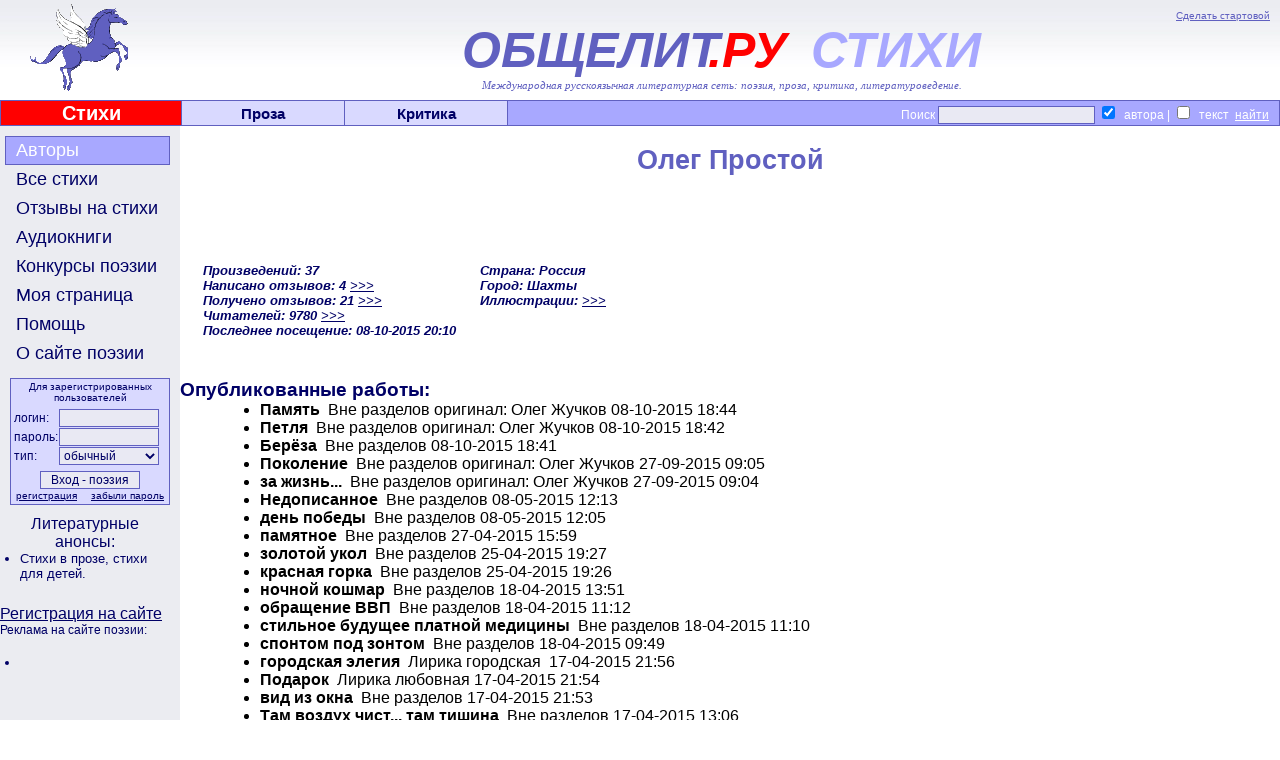

--- FILE ---
content_type: text/html; charset=windows-1251
request_url: http://www.obshelit.ru/users/kennyfrost/
body_size: 5087
content:
<HTML>
<HEAD>
        <link rel="stylesheet" href="/styles.css" type="text/css">
        <script language="JavaScript" src="/images.js"></script>
<meta http-equiv="Content-Type" content="text/html; charset=windows-1251">
<META NAME="Keywords" CONTENT="литература, поэзия , стихи, поэтические конкурсы, проза, литературоведение, критика, авторы">
<META NAME="Description" CONTENT="Международная литературная сеть Общелит: obshelit.ru - портал современной поэзии, стихи, поэтические конкурсы, литературные премии.">
<META NAME="Document-state" CONTENT="Dynamic">
<META NAME="author" content="Andres Danilov, Bogolioubov Yuori, Андрей Данилов ,Боголюбов Юрий">
<META NAME="Copyright" content="2005">
<meta http-equiv="Content-Type" content="text/html; charset=windows-1251">
<script src="//ajax.googleapis.com/ajax/libs/jquery/1.10.2/jquery.min.js"></script>  <!-- возможности jquery-->
 <!-- Yandex.RTB -->
<script>window.yaContextCb=window.yaContextCb||[]</script>
<script src="https://yandex.ru/ads/system/context.js" async></script>
<!-- Top.Mail.Ru counter -->
<script type="text/javascript">
var _tmr = window._tmr || (window._tmr = []);
_tmr.push({id: "1137366", type: "pageView", start: (new Date()).getTime()});
(function (d, w, id) {
  if (d.getElementById(id)) return;
  var ts = d.createElement("script"); ts.type = "text/javascript"; ts.async = true; ts.id = id;
  ts.src = "https://top-fwz1.mail.ru/js/code.js";
  var f = function () {var s = d.getElementsByTagName("script")[0]; s.parentNode.insertBefore(ts, s);};
  if (w.opera == "[object Opera]") { d.addEventListener("DOMContentLoaded", f, false); } else { f(); }
})(document, window, "tmr-code");
</script>
<noscript><div><img src="https://top-fwz1.mail.ru/counter?id=1137366;js=na" style="position:absolute;left:-9999px;" alt="Top.Mail.Ru" /></div></noscript>
<!-- /Top.Mail.Ru counter --> 
        <TITLE>Современная поэзия | стихи | поэтические конкурсы </TITLE>
</HEAD>
<BODY bgcolor="#FFFFFF" style="margin:0px;">
<TABLE width=100% cellspacing=0 cellpadding=0 border=0 background="/images/logofon.jpg">
<TR>
        <TD width=168 height=95   _background="/images/flag_2.gif" valign=bottom class="topLTitle"><!--<IMG src="/images/no.gif" width=168 height=1>--><A HREF="http://obshelit.ru/"><IMG src="/images/flag_2.gif"></A></TD>
        <TD width=* style="">
                <IMG src="/images/no.gif" width=607 height=1>
                <DIV class=topStart><A HREF="#" onClick="this.style.behavior='url(#default#homepage)';this.setHomePage('http://www.obshelit.ru'); return false;">Сделать стартовой</A></DIV>
                <DIV class=topTitle><SPAN style="color: #6060c0;">ОБЩЕЛИТ</SPAN><span style="color: #FF0000; position: relative; left: -10px;">.РУ</span><SPAN style="color: #A8A8FF;"> СТИХИ</SPAN></DIV>
    <DIV class=topSubtitle>Международная русскоязычная литературная сеть: поэзия, проза, критика, литературоведение.</DIV>    </TD>
</TR>
</TABLE>
<TABLE width=100% cellspacing=1 cellpadding=0 border=0 bgcolor=#6060c0>
<TR>
        <TD width=180 bgcolor=#FF0000 valign=middle class="topLink" style="color: #FFFFFF; font-size: 20px;"><IMG src="/images/no.gif" width=180 height=1><BR><A HREF="/" style="color: #FFFFFF;">Стихи</A></TD>
        <TD width=162  bgcolor=#D9D9FF valign=middle class="topLink"><IMG src="/images/no.gif" width=160 height=1><A HREF="http://www.obshelit.com/">Проза</A></TD>
        <TD width=162 bgcolor=#D9D9FF valign=middle class="topLink"><IMG src="/images/no.gif" width=160 height=1><A HREF="http://www.obshelit.net/">Критика</A></TD>
        <TD width=* bgcolor=#A8A8FF valign=middle class="topSearch">
                <IMG src="/images/no.gif" width=265 height=1><FORM action="/search/" method="GET">
                        Поиск&nbsp;<INPUT type="text" name="text" style="color: #000000; text-align: left;"> <INPUT type="checkbox" name="t[0]" value="1" CHECKED>&nbsp; автора&nbsp;|&nbsp;<INPUT type="checkbox" name="t[2]" value="1"> &nbsp;текст<INPUT type="submit" value="найти" style="background: #A8A8FF; border: none; text-decoration: underline;">
                </FORM>
        </TD>
</TR>
</TABLE>
<DIV align="center" style="background: #ebecf1;">
<!-- Yandex.RTB R-A-231619-1 -->
<div id="yandex_rtb_R-A-231619-1"></div>
<script>
window.yaContextCb.push(() => {
    Ya.Context.AdvManager.render({
        "blockId": "R-A-231619-1",
        "renderTo": "yandex_rtb_R-A-231619-1"
    })
})
</script></DIV>
<TABLE width=100% cellspacing=0 cellpadding=0 border=0>
<TR>
        <TD width=180 bgcolor=#ebecf1 valign=top style="padding-top: 10px;">
<A class="menuButtonActive" ID="users" HREF="/users/">Авторы</A>
<A class="menuButton" ID="works" onMouseOver="changeStyle('works','menuButtonMouseOver');" onMouseOut="changeStyle('works','menuButton');" HREF="/works/">Все стихи</A>
<A class="menuButton" ID="remarks" onMouseOver="changeStyle('remarks','menuButtonMouseOver');" onMouseOut="changeStyle('remarks','menuButton');" HREF="/remarks/">Отзывы на стихи</A>
<A class="menuButton" ID="audio" onMouseOver="changeStyle('audio','menuButtonMouseOver');" onMouseOut="changeStyle('audio','menuButton');" HREF="http://www.stihophone.ru/">Аудиокниги</A>
<A class="menuButton" ID="contests" onMouseOver="changeStyle('contests','menuButtonMouseOver');" onMouseOut="changeStyle('contests','menuButton');" HREF="/contestsrules/">Конкурсы поэзии</A>
<A class="menuButton" ID="login" onMouseOver="changeStyle('login','menuButtonMouseOver');" onMouseOut="changeStyle('login','menuButton');" HREF="/login/">Моя страница</A>
<A class="menuButton" ID="help" onMouseOver="changeStyle('help','menuButtonMouseOver');" onMouseOut="changeStyle('help','menuButton');" HREF="/help/">Помощь</A>
<A class="menuButton" ID="about" onMouseOver="changeStyle('about','menuButtonMouseOver');" onMouseOut="changeStyle('about','menuButton');" HREF="/about/">О сайте поэзии</A>

                <FORM action="/login/" method="POST" class="loginBox">
                        <DIV class="loginBoxText" style="text-align: center; font-size: 10px; margin-bottom: 5px;">Для зарегистрированных пользователей</DIV>
                        <TABLE cellspacing=1 cellpadding=0 border=0>
                                <TR>
                                        <TD class="loginBoxText">логин:</TD>
                                        <TD><INPUT type="text" name="login" value=""></TD>
                                </TR>
                                <TR>
                                        <TD class="loginBoxText">пароль:</TD>
                                        <TD><INPUT type="password" name="password"></TD>
                                </TR>
                                <TR>
                                        <TD class="loginBoxText">тип:</TD>
                                        <TD><SELECT name="type">
                                                <OPTION value=0 SELECTED=1>обычный</OPTION>
                                                <OPTION value=1>редактирование</OPTION>
                                            </SELECT></TD>
                                </TR>
                        </TABLE>
                        <CENTER><INPUT type="submit" value="Вход - поэзия" style="margin-top: 5px;">
                        <TABLE cellspacing=1 cellpadding=0 border=0 width=150>
                                <TR>
                                        <TD align=left><A class="loginBoxText" HREF="/registration/">регистрация</A></TD>
                                        <TD align=right><A class="loginBoxText" HREF="/help/#regtype">забыли&nbsp;пароль</A></TD>
                                </TR>
                        </TABLE>
                        </CENTER>
                </FORM>
               <DIV style="margin-right: 10px;"> <!--<DIV class=loginBoxText>
 <div align="center"><script src="http://yahalom.ru/u12banner.php?pid=41"></script><br> 
 </div>  -->

<center><div id="DIV_DA_82127"></div></center>
  <center>Литературные анонсы: <br>
  </center>

  <UL style="font-size: 10pt; margin-left: 0px; margin-top: 0px; margin-bottom:0px; padding-left: 1.5em;">
<LI style="font-size: 10pt; margin-botom:0px; margin-top:0px;"><a class=partners href="http://www.obshelit.ru/works/genre12/"> Стихи в прозе, </a> <a class=partners href="http://www.obshelit.ru/works/genre13/">стихи для детей.</a></LI>
 </LI>
 
 <!--<LI style="margin-botom:0px; margin-top:0px;"><a class=partners href="" target="_blank">ффф</a></LI>
<LI style="margin-botom:0px; margin-top:0px;"><a class=partners href="" target="_blank">ффф</a></LI>-->
</UL>
<table align="center" width="94%">
  <tr>
    <td><DIV class=loginBoxText>
 


</DIV></td>
  </tr>
</table>
<!--<div  class=loginBoxText  align="center"><A HREF="http://obshelit.ru/registration/"><a href="http://obshelit.ru/registration/"><img src="http://obshelit.ru/images/banners/banner-100x100-2.gif" border=0 alt="Литературная сеть - поэзия, стихи, критика" /></a></A> --> <br>

<a href="http://obshelit.ru/registration/">Регистрация на сайте</a> <br> 
<DIV class=loginBoxText>
Реклама на сайте поэзии:<br>


</DIV>

<br>
  
  
</div>
<!--<UL  style="font-size: 10pt; margin-left: 0px; margin-top: 0px; margin-bottom:0px; padding-left: 1.5em;">
<LI style="font-size: 10pt; margin-botom:0px; margin-top:0px;">   </LI>
</UL><br>
<center><noindex><br>
<A HREF="http://www.obshelit.ru/go.php?url=http://www.stihophone.ru/" target="_blank"><IMG src="http://www.stihophone.ru/images/baners/banner_E120x60_3a.gif" alt="аудиокниги поэзии" border=0></A> 
 </noindex>

</center> -->
<UL style="font-size: 10pt; margin-left: 0px; margin-top: 0px; margin-bottom:0px; padding-left: 1.5em;">
<LI style="font-size: 10pt; margin-botom:0px; margin-top:0px;">

<script type="text/javascript">
<!--
var _acic={dataProvider:10};(function(){var e=document.createElement("script");e.type="text/javascript";e.async=true;e.src="https://www.acint.net/aci.js";var t=document.getElementsByTagName("script")[0];t.parentNode.insertBefore(e,t)})()
//-->
</script></UL>
 

</DIV>

        
</DIV>

        </TD>
        <TD width=* rowspan=2 bgcolor=#FFFFFF valign=top><DIV><IMG src="/images/no.gif" width=595 height=1></DIV>
             <DIV style="margin: 10px;"><CENTER></CENTER>
                                                             <H1>Олег Простой</H1><BR>
                                                             <DIV class="user-text"></DIV><BR>
                                                             <DIV class="user-undertext">
                                                             </DIV>

                                                             <TABLE border=0>
                                                               <TR>
                                                                  <TD valign=top><DIV class=user-info>
                                                                       Произведений: 37<BR>
                                                                       Написано отзывов: 4 <A HREF="/remarks/user/kennyfrost/"> >>> </A><BR>
                                                                       Получено отзывов: 21 <A HREF="/remarks/recepie/kennyfrost/"> >>> </A><BR>
                                                                       Читателей: 9780 <A HREF="/users/kennyfrost/views/"> >>> </A><BR>
                                                                       
                                                                       Последнее посещение: 08-10-2015 20:10<BR>
                                                                       
                                                                  </DIV>
                                                                  </TD>
                                                                  <TD valign=top><DIV class=user-info>
                                                                       Страна: Россия<BR>
                                                                       Город: Шахты<BR>
                                                                       
                                                                       Иллюстрации: <A HREF="/users/kennyfrost/photos/">&gt;&gt;&gt;</A><BR>
                                                                       
                                                                
</TD>
                                                             </TABLE>
                                                             </DIV><BR><DIV style="clear: both;">
<DIV class=user-title>Опубликованные работы:</DIV><UL style="margin:0px; margin-left:40px;">
                                                                                                                 <LI class="user-work"><B><A HREF="/works/294980/">Память</A></B>
                                                                                                                     &nbsp;Вне разделов&nbsp;оригинал: Олег Жучков&nbsp;08-10-2015 18:44
                                                                                                                 </LI>
                                                                                                                 <LI class="user-work"><B><A HREF="/works/294979/">Петля</A></B>
                                                                                                                     &nbsp;Вне разделов&nbsp;оригинал: Олег Жучков&nbsp;08-10-2015 18:42
                                                                                                                 </LI>
                                                                                                                 <LI class="user-work"><B><A HREF="/works/294978/">Берёза</A></B>
                                                                                                                     &nbsp;Вне разделов&nbsp;08-10-2015 18:41
                                                                                                                 </LI>
                                                                                                                 <LI class="user-work"><B><A HREF="/works/294307/">Поколение</A></B>
                                                                                                                     &nbsp;Вне разделов&nbsp;оригинал: Олег Жучков&nbsp;27-09-2015 09:05
                                                                                                                 </LI>
                                                                                                                 <LI class="user-work"><B><A HREF="/works/294306/">за жизнь...</A></B>
                                                                                                                     &nbsp;Вне разделов&nbsp;оригинал: Олег Жучков&nbsp;27-09-2015 09:04
                                                                                                                 </LI>
                                                                                                                 <LI class="user-work"><B><A HREF="/works/285024/">Недописанное </A></B>
                                                                                                                     &nbsp;Вне разделов&nbsp;08-05-2015 12:13
                                                                                                                 </LI>
                                                                                                                 <LI class="user-work"><B><A HREF="/works/285023/">день победы</A></B>
                                                                                                                     &nbsp;Вне разделов&nbsp;08-05-2015 12:05
                                                                                                                 </LI>
                                                                                                                 <LI class="user-work"><B><A HREF="/works/284350/">памятное</A></B>
                                                                                                                     &nbsp;Вне разделов&nbsp;27-04-2015 15:59
                                                                                                                 </LI>
                                                                                                                 <LI class="user-work"><B><A HREF="/works/284140/">золотой укол</A></B>
                                                                                                                     &nbsp;Вне разделов&nbsp;25-04-2015 19:27
                                                                                                                 </LI>
                                                                                                                 <LI class="user-work"><B><A HREF="/works/284139/">красная горка</A></B>
                                                                                                                     &nbsp;Вне разделов&nbsp;25-04-2015 19:26
                                                                                                                 </LI>
                                                                                                                 <LI class="user-work"><B><A HREF="/works/283554/">ночной кошмар</A></B>
                                                                                                                     &nbsp;Вне разделов&nbsp;18-04-2015 13:51
                                                                                                                 </LI>
                                                                                                                 <LI class="user-work"><B><A HREF="/works/283540/">обращение ВВП</A></B>
                                                                                                                     &nbsp;Вне разделов&nbsp;18-04-2015 11:12
                                                                                                                 </LI>
                                                                                                                 <LI class="user-work"><B><A HREF="/works/283539/">стильное будущее платной медицины</A></B>
                                                                                                                     &nbsp;Вне разделов&nbsp;18-04-2015 11:10
                                                                                                                 </LI>
                                                                                                                 <LI class="user-work"><B><A HREF="/works/283532/">спонтом под зонтом</A></B>
                                                                                                                     &nbsp;Вне разделов&nbsp;18-04-2015 09:49
                                                                                                                 </LI>
                                                                                                                 <LI class="user-work"><B><A HREF="/works/283518/">городская элегия </A></B>
                                                                                                                     &nbsp;Лирика городская &nbsp;17-04-2015 21:56
                                                                                                                 </LI>
                                                                                                                 <LI class="user-work"><B><A HREF="/works/283516/">Подарок</A></B>
                                                                                                                     &nbsp;Лирика любовная&nbsp;17-04-2015 21:54
                                                                                                                 </LI>
                                                                                                                 <LI class="user-work"><B><A HREF="/works/283515/">вид из окна</A></B>
                                                                                                                     &nbsp;Вне разделов&nbsp;17-04-2015 21:53
                                                                                                                 </LI>
                                                                                                                 <LI class="user-work"><B><A HREF="/works/283493/">Там воздух чист... там тишина</A></B>
                                                                                                                     &nbsp;Вне разделов&nbsp;17-04-2015 13:06
                                                                                                                 </LI>
                                                                                                                 <LI class="user-work"><B><A HREF="/works/283469/">окно Башлачёва</A></B>
                                                                                                                     &nbsp;Вне разделов&nbsp;16-04-2015 21:47
                                                                                                                 </LI>
                                                                                                                 <LI class="user-work"><B><A HREF="/works/283468/">проститутки и берёзы</A></B>
                                                                                                                     &nbsp;Вне разделов&nbsp;16-04-2015 21:46
                                                                                                                 </LI>
                                                                                                                 <LI class="user-work"><B><A HREF="/works/283467/">Осень</A></B>
                                                                                                                     &nbsp;Вне разделов&nbsp;16-04-2015 21:44
                                                                                                                 </LI>
                                                                                                                 <LI class="user-work"><B><A HREF="/works/283466/">весеннее</A></B>
                                                                                                                     &nbsp;Вне разделов&nbsp;16-04-2015 21:10
                                                                                                                 </LI>
                                                                                                                 <LI class="user-work"><B><A HREF="/works/283198/">Ледяное</A></B>
                                                                                                                     &nbsp;Вне разделов&nbsp;13-04-2015 11:15
                                                                                                                 </LI>
                                                                                                                 <LI class="user-work"><B><A HREF="/works/283186/">приснилось...</A></B>
                                                                                                                     &nbsp;Вне разделов&nbsp;13-04-2015 04:03
                                                                                                                 </LI>
                                                                                                                 <LI class="user-work"><B><A HREF="/works/283185/">В электричке</A></B>
                                                                                                                     &nbsp;Вне разделов&nbsp;13-04-2015 04:02
                                                                                                                 </LI>
                                                                                                                 <LI class="user-work"><B><A HREF="/works/282825/">комната</A></B>
                                                                                                                     &nbsp;Вне разделов&nbsp;07-04-2015 19:30
                                                                                                                 </LI>
                                                                                                                 <LI class="user-work"><B><A HREF="/works/282824/">ПОЭТУ</A></B>
                                                                                                                     &nbsp;Вне разделов&nbsp;07-04-2015 19:29
                                                                                                                 </LI>
                                                                                                                 <LI class="user-work"><B><A HREF="/works/282818/">кусочек неба на ужин</A></B>
                                                                                                                     &nbsp;Вне разделов&nbsp;07-04-2015 18:44
                                                                                                                 </LI>
                                                                                                                 <LI class="user-work"><B><A HREF="/works/282817/">последний час</A></B>
                                                                                                                     &nbsp;Лирика любовная&nbsp;07-04-2015 18:32
                                                                                                                 </LI>
                                                                                                                 <LI class="user-work"><B><A HREF="/works/282816/">cнежное</A></B>
                                                                                                                     &nbsp;Вне разделов&nbsp;07-04-2015 18:29
                                                                                                                 </LI>
                                                                                                                 <LI class="user-work"><B><A HREF="/works/282814/">тени...</A></B>
                                                                                                                     &nbsp;Вне разделов&nbsp;07-04-2015 16:42
                                                                                                                 </LI>
                                                                                                                 <LI class="user-work"><B><A HREF="/works/282758/">Твёрдость</A></B>
                                                                                                                     &nbsp;Вне разделов&nbsp;06-04-2015 23:50
                                                                                                                 </LI>
                                                                                                                 <LI class="user-work"><B><A HREF="/works/282757/">Ледяное</A></B>
                                                                                                                     &nbsp;Вне разделов&nbsp;06-04-2015 23:49
                                                                                                                 </LI>
                                                                                                                 <LI class="user-work"><B><A HREF="/works/282756/">зимнее</A></B>
                                                                                                                     &nbsp;Лирика пейзажная &nbsp;оригинал: Олег Иванов&nbsp;06-04-2015 23:48
                                                                                                                 </LI>
                                                                                                                 <LI class="user-work"><B><A HREF="/works/282667/">РАСПЯТИЕ</A></B>
                                                                                                                     &nbsp;Вне разделов&nbsp;оригинал: Олег Иванов&nbsp;05-04-2015 20:55
                                                                                                                 </LI>
                                                                                                                 <LI class="user-work"><B><A HREF="/works/282661/">Отражение</A></B>
                                                                                                                     &nbsp;Вне разделов&nbsp;оригинал: Олег Иванов&nbsp;05-04-2015 19:55
                                                                                                                 </LI>
                                                                                                                 <LI class="user-work"><B><A HREF="/works/282660/">гномы</A></B>
                                                                                                                     &nbsp;Вне разделов&nbsp;оригинал: Олег Иванов&nbsp;05-04-2015 19:54
                                                                                                                 </LI></UL></DIV>
<CENTER><TABLE cellspacing=1 cellpadding=5 border=0>
                                                             <TR><TD valign=top>
</TD><TD valign=top>
</TD></TR></TABLE></CENTER>
<BR>               </DIV>
	</TD>
</TR>
<TR>
	<TD width=180 bgcolor=#ebecf1 valign=bottom>&nbsp;</TD>
</TR>
<TR>
	<TD colspan=2 width=* bgcolor=#A8A8FF valign=bottom align=center style="border-top: solid 1px #000000;"><style type="text/css">
<!--
.style3 {
	color: #F5ECFF;
	display: inline;
}
-->
</style>
<table width="98%" border="0" cellspacing="0" cellpadding="0">
  <tr>
    <td align="center" width="81%"><IMG src="/images/no.gif" width=50 height=40> 
<font color="#FFFFFF" size="5">Современная литература - стихи</font> </td>
    <td width="19%">
<noindex> 
<!-- Top.Mail.Ru logo -->
<a href="https://top-fwz1.mail.ru/jump?from=1137366">
<img src="https://top-fwz1.mail.ru/counter?id=1137366;t=616;l=1" height="40" width="88" alt="Top.Mail.Ru" style="border:0;" /></a>
<!-- /Top.Mail.Ru logo -->

</noindex>       
    </td>
  </tr>
    <tr>
    <td  align="center" colspan="2"> 
  </tr>
</table><table width="90%" border="0">
  <tr>
    <td class="text"> 
      <div align="center">
              
      </div></td>
  </tr>
</table>
  </TD>
</TR>
</TABLE>
 
 
</BODY>
</HTML>
